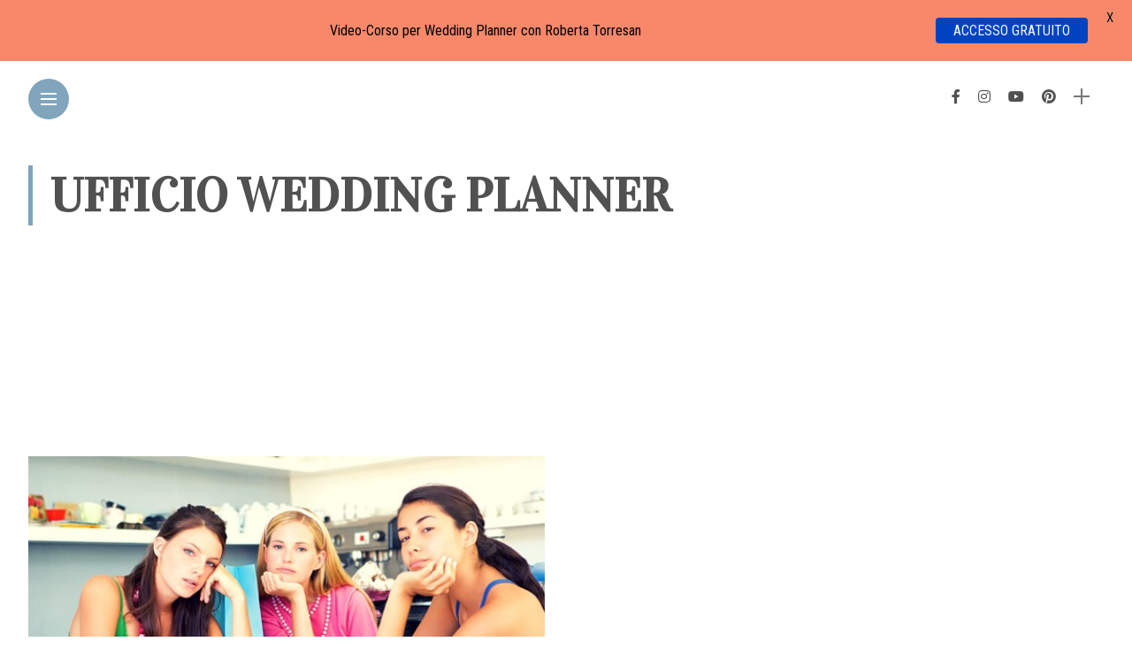

--- FILE ---
content_type: text/css
request_url: https://ungiornounavita.it/wp-content/themes/anymag/assets/css/responsive.css?ver=1.0
body_size: 2660
content:
 @media only screen and (min-width: 3200px) { 
  .cover-sidebar-left,
  .cover-sidebar-right {
    bottom: 80px!important;
  }
  #nav-wrapper {
    height: 800px;
  }
  #nav-wrapper .nav-menu li a {
    font-size: 50px;
  }
  .cover-title h1 a {
    font-size: 250%;
    line-height: 120%;
  }
  .post-item .image-part {
    height: 400px;
  }
  .postnav-image,
  .postnav-noimage {
    width: 160px;
    height: 160px;
    border-radius: 100%;
  }
  .post-prev i,
  .post-next i {
    line-height: 160px;
    font-size: 36px;
  }
  .f-width .feat-categ-item.first {
    height: 900px!important;
  }
  .f-width .feat-categ-item {
    height: 287px!important;
  }
  #hidden-sidebar .widgets-side {
    width: 600px;
  }
  .item-related-cover h6 a {
    font-size: 56px;
    line-height: 1.2em;
  }
  .related-date-cover {
    font-size: 24px;
  }
  .post-wide .image-part {
    height: 800px;
  }
}  

@media only screen and (min-width: 2500px) {
  .post-list .post-item {
    width: 47.5%;
    margin-right: 5%;
  }
  .post-list .post-item:nth-child(2n) {
    margin-right: 0;
  }
  .f-width .post-list .post-item,
  .f-width .post-list .post-item:nth-child(2n),
  .f-width .post-wide .post-item,
  .f-width .post-wide .post-item:nth-child(2n) {
    width: 32%;
    margin-right: 2%;
  }
  .f-width .post-list .post-item:nth-child(3n),
  .f-width .post-wide .post-item:nth-child(3n) {
    margin-right: 0;
  }
  .post-grid .post-item,
  .post-grid .post-item:nth-child(2n) {
    width: 30%;
    margin-right: 5%;
  }
  .post-grid .post-item:nth-child(3n) {
    margin-right: 0;
  }
  .f-width .post-grid .post-item,
  .f-width .post-grid .post-item:nth-child(3n),
  .f-width .post-grid .post-item:nth-child(4n) {
    width: 15%;
    margin-right: 2%;
  }
  .f-width .post-grid .post-item:nth-child(6n) {
    margin-right: 0;
  }
  .f-width .has-sidebar .post-grid .post-item,
  .f-width .has-sidebar .post-grid .post-item:nth-child(2n),
  .f-width .has-sidebar .post-grid .post-item:nth-child(3n) {
    width: 17%;
    margin-right: 3.7%;
  }
  .f-width .has-sidebar .post-grid .post-item:nth-child(5n) {
    margin-right: 0;
  }
  .f-width .has-sidebar .posts-area {
    width: 83.3%;
  }
  .f-width .sidebar.main-sidebar {
    width: 16.7%;
    padding-left: 2%;
  }  
  .f-width .random-image {
    min-height: 400px;
  }
  .f-width .slide-item {
    min-height: 800px;
  }
  .cover-title h1 a {
    font-size: 160%;
    line-height: 120%;
  }
  .cover-widgets .widget,
  .cover-widgets .widget.widget_widget_banner {
    margin-top:  60px;
  }
  .f-width .feat-categ-item.first {
    height: 600px;
  }
  .f-width .feat-categ-item {
    height: 187px;
  }
  #hidden-sidebar .widgets-side {
    width: 400px;
  }
  .item-related .related-image {
    height: 400px;
  }
}

 @media only screen and (max-width: 1280px) {
  .magheader {
    padding: 0 3%;
  }
  #cover-header {
    padding: 20px 3%;
  }
  #content-header,
  .f-width #content-header {
    padding: 0;
  }
  .menu-logo {
    margin-left: calc(5% + 55px);
  }
  .single-post .f-width #main-area, 
  .page .f-width #main-area {
    padding: 100px 5% 0;
  }
  .has-sidebar .posts-area,
  .has-sidebar .post-entry {
    width: 100%;
  }
  .sidebar.main-sidebar {
    width: 100%;
    padding-left: 0;
  }
  .sidebar-container {
    padding-top: 50px;
    padding-bottom: 0;
  }
  .f-width .sidebar.main-sidebar {
    padding-left: 3%;
  }
  .main-sidebar .widget.widget_category {
    float: left;
    width: 49%;
    margin-right: 2%;
  }
  .main-sidebar .widget.widget_category:nth-child(2n) {
    margin-right: 0;
  }
  .f-width .main-sidebar .widget.widget_category {
    width: 100%;
  }
  .f-width .sidebar.main-sidebar {
    padding-left: 3%;
  }
  .f-width .sidebar-container {
    padding-top: 0;
    padding-bottom: 140px;
  }
  .f-width .widget_category {
    width: 100%;
  }  
  .main-sidebar .widget .image-banner {
    width: 50%;
  }
  .f-width .main-sidebar .widget .image-banner {
    width: 100%;
  }
  .post-list .image-part {
    height: 300px;
  }
  .post-item .no-image .list-date {
    overflow: hidden;
    top: 480px;
    width: 460px;
    height: 35px;
  }
  .post-item .no-image .list-date div {
    line-height: 35px;
  }
  .grid-no-image .content-part,
  .list-no-image .content-part {
    padding: 20px 50px 20px 60px;
  }
  .grid-no-image .list-date {
    top: 480px;
    width: 460px;
  }
  .cover-title h1  {
    line-height: .5em;
  }
  .cover-title h1 a {
    font-size: 65%;
  }
  .prev-post-title,
  .next-post-title {
    width: 120px;
  }
  .item-related h6 a {
    font-size: 22px;
  }
  .slide-title {
    width: 100%;
 }
}

@media only screen and (max-width: 1024px) {
  .cover-logo {
    padding: 0 20px;
  }  
  .random-posts .item-random {
    float: left;
    position: relative;
    width: 30%;
    margin-right: 5%;
  }
  .random-posts .item-random:nth-child(3n) {
    margin-right: 0;
  }
  .random-posts .item-random:last-child {
    display: none;
  }
}

@media only screen and (max-width: 960px) {
  .magheader {
    padding: 0 3%;
  }
  .f-width .magheader {
    right: 0;
  }
  .menu-logo {
    margin-left: calc(3% + 52px);
  }
  .f-width #site-header {
    width: 100%;
    padding: 20px 3%;
  }
  .f-width.nav-open .nav-panel {
    transition-delay: .0s !important;
  }
  .f-width.nav-open #main-area {
    margin-left: 0;
  }
  .nav-open #content-header {
    display: none;
  }
  .magheader.nav-open #content-header {
    opacity: 0;
  }
  #hidden-sidebar a.close-button {
    right: 4%;
  }
  .single-post .f-width.nav-open #main-area,
  .page .f-width.nav-open #main-area {
    padding: 100px 3% 0;
  }
  .magcover {
    position: relative;
    overflow: hidden;
    min-height: 500px;
    width: 100%;
    min-height: 800px;
  }
  .nav-open #cover-header {
    padding: 20px 3%;
    position: fixed;
  }
  .magcover .fold-shadow-left {
    display: none;
  }
  .header-icon {
    margin-left: 0;
  }
  .header-icon.cart,
  .header-social-links {
    display: none;
  }
  .fold-shadow, 
  .fold-shadow-right,
  .fold-shadow {
    display: none;
  }
  .magcover .container {
    width: 100%;
  }
  .single-post .cover-content,
  .page .cover-content {
    position: absolute;
    top: 0;
    width: 100%;
  }
  .cover-title h1  {
    line-height: 1em;
  }
  .cover-title h1 a {
    font-size: 100%;
  }
  .magcontent {
    margin-left: 0;
    width: 100%;
  }
  .magcontent .container {
    width: 94%;
    margin-top: 60px;
  }
  .intro-line {
    width: 100%;
  }
  .blog-posts {
    margin-right: 0;
  }
  .single-post .f-width #main-area, 
  .page .f-width #main-area {
    padding: 100px 3% 0;
  }
  .home #main-area,
  .single #main-area,
  .page #main-area,
  .category #main-area {
    padding: 30px 3%;
  }
  .home .f-width #main-area {
    padding: 100px 3% 0;
  }
  .single-post .f-width .post-entry,
  #main-area.has-sidebar .post-entry,
  .page .f-width .post-entry {
    width: 100%;
  }
  .archive .container,
  .page .container {
    position: inherit;
  }
  .has-sidebar .posts-area,
  .sidebar.main-sidebar {
    width: 100%;
  }
  .pagination {
    margin-top: 0;
    text-align: center;
  }
  .sidebar.main-sidebar {
    margin-top: 30px;
  }
  .post-container {
    overflow: hidden;
  }
  .post-item .image-part,
  .post-list .image-part {
    width: 100%;
    height: 300px;
  }
  .no-image .post-meta {
    display: inline-block;
    overflow: visible;
  }
  .post-item .content-part {
    margin-top: 0;
  }
  .post-title, 
  .post-title a {
    font-size: 27px;
  }
  .grid-no-image {
    height: auto;
  }
  .post-entry.has-sidebar {
    width: 100%;
  }
  .footer-social-links a span {
    display: none;
  }
  .footer-social-links a {
    margin: 0 10px;
  }
  .searchform-overlay .searchform {
    font-size: 13.33px;
  }
  .searchform-overlay .search-field {
    padding: 10px;
    font-size: 18px;
  }
  .searchform-overlay .search-button {
    right: 0;
    bottom: 0;
    height: 40px;
    font-size: 20px;
  }
  .nothing-found {
    width: 100%;
  }
  .f-width .has-sidebar .posts-area {
    width: 100%;
  }
  .f-width .sidebar.main-sidebar {
    width: 50%;
  }
  .f-width .blog-posts .post-item,
  .f-width .has-sidebar .posts-area .blog-posts .post-item,
  .f-width .blog-posts .post-item:nth-child(3n),
  .f-width .has-sidebar .posts-area .post-item:nth-child(3n) {
    position: relative;
    width: 48%;
    margin: 0 4% 50px 0;
  }
  .f-width .posts-area .post-item:nth-child(2n),
  .f-width .has-sidebar .posts-area .post-item:nth-child(2n) {
    margin-right: 0;
  }
  .f-width .posts-area .blog-posts.post-list .post-item:nth-child(2n),
  .f-width .has-sidebar .posts-area .blog-posts.post-list .post-item:nth-child(2n) {
    margin: 0 0 50px 0;
  }
  .f-width .post-list .post-item,
  .f-width .has-sidebar .posts-area .blog-posts.post-list .post-item,
  .f-width .posts-area .blog-posts.post-list .post-item:nth-child(3n) {
    width: 100%;
    margin: 0 0 50px 0;
  }
  .f-width .sidebar.main-sidebar {
    padding-left: 0;
  }
  .f-width .sidebar-container {
    padding-top: 50px;
    padding-bottom: 10px;
  }
  .f-width .main-sidebar .widget.widget_category {
    float: left;
    width: 49%;
    margin-right: 2%;
  }
  .f-width .main-sidebar .widget.widget_category:nth-child(2n) {
    margin-right: 0;
  }
  .wp-block-embed,
  .wp-block-embed__wrapper iframe {
    height: auto;
  }
  .f-width .wp-block-image.alignwide {
    width: 100%;
    max-width: 100%;
    margin-left: 0;
  }
  .post-content .alignfull,
  .f-width .has-sidebar .post-content .alignfull {
    width: 100vw;
    max-width: 100vw;
    margin-left: calc(-1 * ((100vw - 100% - 0px + 0px) / 2));
    margin-right: calc(-1 * ((100vw - 100% - 0px + 0px) / 2));
  }
  .post-content .alignwide,
  .f-width .post-content .alignwide {
    width: 100%;
    max-width: 100%;
    margin-left: 0;
  }
}

@media only screen and (max-width: 640px) {
  .f-width .top-menu-button {
    left: 0;
  }
  .f-width.nav-open .top-menu-button {
    left: 3%;
  }
  .cover-sidebar-left,
  .cover-sidebar-right {
    bottom: 20px;
  }
  .magcontent {
    position: inherit;
  }
  .slide-title, 
  .slide-title h2 a {
    font-size: 37px;
  }
  .postnav-image,
  .postnav-noimage {
    width: 40px;
    height: 40px;
  }
  .post-next i,
  .post-prev i {
    left: 13px;
    line-height: 40px;
  } 
  .prev-post-title {
    width: 100px;
    padding-top: 7px;
    padding-left: 7px;
  }
  .next-post-title {
    width: 100px;
    padding-top: 7px;
    padding-right: 7px;
  }
  #post-navigation h6 {
    display: none;
  }
  .navprev::after {
    top: 0;
    left: 15px;
  }
  .navnext::after {
    top: 0;
    left: 15px;
  }
  .comment-form-group {
    grid-template-columns: 1fr;
  }
  .wp-block-media-text {
    display: block!important;
  }
  .wp-block-media-text .wp-block-media-text__content {
    padding: 0!important;
  }
  .random-posts .item-random {
    float: left;
    position: relative;
    width: 47.5%;
    margin-right: 5%;
    margin-bottom: 20px;
  }
  .random-posts .item-random:nth-child(2n) {
    margin-right: 0;
  }
  .random-posts .item-random:nth-child(3n) {
    margin-right: 5%;
    margin-bottom: 0;
  }
  .random-posts .item-random:last-child {
    margin-bottom: 0;
    display: table;
  }
  .overlayed .item-random {
    height: 250px;
  }
  .nothing-found h1 {
    font-size: 12em;
  }
  .field-half {
    width: 100%;
  }
}

@media only screen and (max-width: 479px) {
  #nav-wrapper {
    height: 400px;
    padding-left: 40px;
  }
  #nav-wrapper .simplebar-track.simplebar-vertical {
    left: 20px;
  }
  #nav-wrapper .nav-menu li a,
  #nav-wrapper .sub-menu a {
    font-size: 22px !important;
  }
  .magcontent .container {
    margin-top: 40px;
  }
  .magcover {
    height: 600px;
    min-height: 600px;
  }
  .magcover .post-navigation {
    bottom: 30px!important
  }
  .cover-sidebar-left,
  .cover-sidebar-right {
    bottom: 40px;
  }
  .cover-widgets .widget {
    margin-top: 32px;
  }
  .cover-title h1  {
    line-height: .5em;
  }
  .cover-title h1 a {
    font-size: 60%;
  }
  #content {
    padding: 0;
  }
  .show-search .search-form {
    width: 255px;
  }
  .category-box h1 {
    padding-left: 10px;
    font-size: 31px;
  }
  .category-descr {
    width: 60%;
    bottom: 30px!important;
  }
  .category-descr p {
    font-size:  18px;
    padding-right: 15px;
    border-right: 4px solid #fff;
  }
  .posts-area .post-item,
  .f-width .posts-area .post-item,
  .f-width .has-sidebar .posts-area .blog-posts .post-item,
  .f-width .posts-area .post-item:nth-child(3n),
  .f-width .has-sidebar .posts-area .post-item:nth-child(3n) {
    width: 100%;
    margin: 0 0 50px 0;
  }
  .the-content {
    display: block;
  }  
  .feat-categ-item .the-content {
    display: table-cell;
  }
  .post-meta {
    height: auto;
  }
  .post-meta::after {
    top: 60%;
  }
  .blog-posts .image-part {
    height: 300px!important;
    margin-right: auto;
    margin-left: auto;
  }
  .no-image .post-meta::before,
  .post-list:nth-child(3n) .post-meta::before {
    width: 10%;
  }
  .no-image .post-meta::after,
  .post-list:nth-child(3n) .post-meta::after {
    width: 10%;
  }
  .post-entry h1, .post-entry .entry-title {
    font-size: 37px;
  }
  .post-list .post-item .image-part,
  .post-list .post-item .content-part {
    display: block;
    width: 100%;
    padding: 0;
  }
  .post-list .post-image,
  .post-item .post-image {
    width: 100%;
    height: auto;
  }
  .post-list .post-image img {
    width: 100%;
    height: auto;
  }
  .feat-categ-item {
    width: 100%;
    float: left;
    position: relative;
    margin-bottom: 20px;
  }
  .item-related {
    width: 100%;
    margin: 0 0 20px 0;
  }
  .item-related .related-image {
    height: 300px;
  }
  .sidebar {
    padding: 0;
  }
  .sidebar-container {
    padding-top: 20px;
  }
  .f-width .main-sidebar .widget.widget_category,
  .main-sidebar .widget.widget_category {
    width: 100%;
    margin-right: 0;
  }
  .error-page h1,
  .error-page p {
    text-align: center;
  }
  .nothing-found h1 {
    font-size: 8em;
  }
  .sidebar .widget .image-banner {
    width: 100%;
  }
  .social-share-cover {
    bottom: -10px!important;
    padding: 0;
    transform: rotate(-90deg);
    transform-origin: top left;
  }
  .social-share-cover .post-share {
    margin-top: 10px;
  }
  .f-width .sidebar.main-sidebar {
    width: 100%;
  }
}

@media only screen and (max-width: 414px) {
  .magcover,
  .nav-open .cover-wrap {
    height: calc(100vh - 56px);
    max-height: 736px;
    min-height: 480px;
  }
  .cover-sidebar-left {
    left: 2%;
    width: 40%;
  }
  .cover-sidebar-right {
    right: 2%;
    width: 40%;
  }
  .item-related-cover {
    width: 100%;
    margin: 0;
  }
  .item-related-cover h6 a {
    font-size: 17px;
  }
  .post-content .wp-block-cover.alignright,
  .post-content .wp-block-cover.alignleft {
    max-width: 100%;
  }
  .sidebar {
    width: 100%;
  }
}

@media only screen and (max-width: 360px) {
  .cover-title h1 a {
    font-size: 60%;
  }
  .cover-widgets .widget.widget_widget_banner {
    margin-top: 20px;
  }
  .cover-title h1 a {
    font-size: 45%;
    line-height: .3em;
  }
  .slide-text {
    padding: 0 15px;
  }
  #hidden-sidebar .widgets-side {
    width: 320px;
  }
  .blog-posts .image-part {
    height: 250px!important;
    margin-right: auto;
    margin-left: auto;
  }
  .post-categs-box {
    margin-top: -43px;
  }
  .prev-post-title h6,
  .next-post-title h6 {
    display: none;
  }
  #hidden-sidebar .widgets-side {
   width: 320px;
  } 
}

@media only screen and (max-width: 320px) {
  .magcover {
    min-height: 480px;
  }  
  .slide-item {
    height: 400px;
  }
}


@media only screen and (max-height: 750px) {
  #nav-wrapper {height: 450px;}
}
@media only screen and (max-height: 600px) {
  #nav-wrapper {height: 400px;}
}
@media only screen and (max-height: 500px) {
  #nav-wrapper {height: 300px;}
}
@media only screen and (max-height: 450px) {
  #nav-wrapper {height: 250px;}
}  
@media only screen and (max-height: 400px) {
  #nav-wrapper {height: 200px;}
}  
@media only screen and (max-height: 400px) {
  #nav-wrapper {height: 150px; margin-top: 100px;}
}


